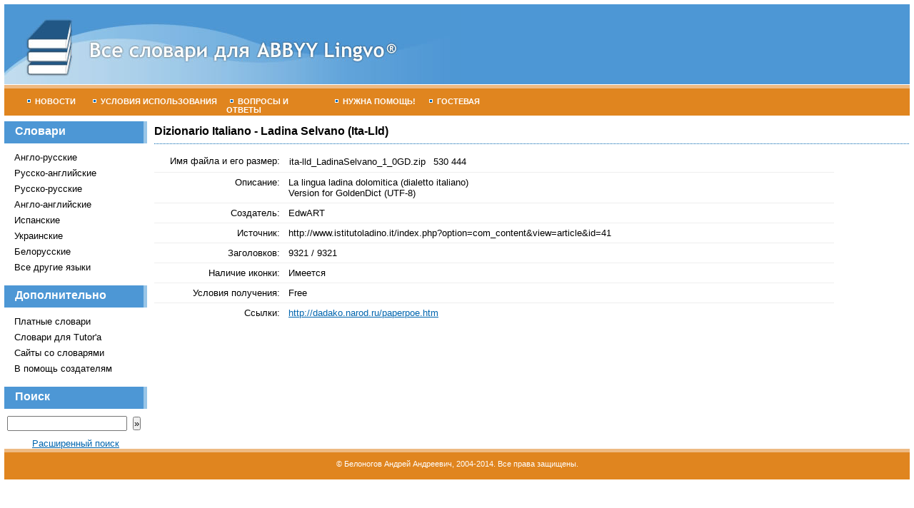

--- FILE ---
content_type: text/html; charset=UTF-8
request_url: http://lingvodics.com/dics/details/5732/
body_size: 1592
content:
<!DOCTYPE HTML PUBLIC "-//W3C//DTD HTML 4.01 Transitional//EN" "http://www.w3.org/TR/html4/loose.dtd">
<html>
<head>
<meta http-equiv="Content-Type" content="text/html; charset=utf-8">
<title>Все словари для ABBYY Lingvo&reg;  - Dizionario Italiano - Ladina Selvano (Ita-Lld)</title>
<link rel="stylesheet" type="text/css" href="/css/style.css">
</head>

<body>
<div id="h"><a href="/main/"><img src="/img/lingvodics.jpg" alt="Все словари для ABBYY Lingvo&reg;" width="640" height="112" border="0"></a></div>
<div id="m">
<ul>
<li><a href="/main/" id="m4"><img src="/img/t.gif" width="5" height="5" class="tm">Новости</a></li>
<li><a href="/pages/agreement/" id="m1"><img src="/img/t.gif" width="5" height="5" class="tm">Условия использования</a></li>
<li><a href="/pages/faq/" id="m2"><img src="/img/t.gif" width="5" height="5" class="tm">Вопросы и ответы</a></li>
<li><a href="/pages/help/" id="m3"><img src="/img/t.gif" width="5" height="5" class="tm">Нужна помощь!</a></li>
<li><a href="/messages/" id="m4"><img src="/img/t.gif" width="5" height="5" class="tm">Гостевая</a></li>
</ul>
</div>
<div id="t">
<div id="n">
<h6>Словари</h6>

<ul>
<li><a href="/dics/view/English+Russian">Англо-русские</a></li>
<li><a href="/dics/view/Russian+REnglish">Русско-английские</a></li>
<li><a href="/dics/view/Russian+Monolingual">Русско-русские</a></li>
<li><a href="/dics/view/English+Monolingual">Англо-английские</a></li>
<li><a href="/dics/view/Spanish">Испанские</a></li>
<li><a href="/dics/view/Ukrainian">Украинские</a></li>
<li><a href="/dics/view/Belarusian">Белорусские</a></li>
<li><a href="/pages/languages/">Все другие языки</a></li>
</ul>

<h6>Дополнительно</h6>
<ul>
<li><a href="/dics/view/paid/">Платные словари</a></li>
<li><a href="/dics/view/tutor/">Словари для Tutor'а</a></li>
<li><a href="/pages/sites/">Сайты со словарями</a></li>
<li><a href="/pages/software/">В помощь создателям</a></li>
</ul>

<h6>Поиск</h6>
<form method="get" action="/dics/search/">
&nbsp;<input name="s"  size="10" class="s" type="text" id="s" />&nbsp;
<input type="submit" class="sb" value="»" /></form>
<div class="center"><a href="/dics/search/">Расширенный поиск</a></div>

</div>
<div id="c">
<h1>Dizionario Italiano - Ladina Selvano (Ita-Lld)</h1>
<table cellpadding="6" cellspacing="0" border="0" width="90%">
<tr class="l"><td class="tat" width="170">Имя файла и его размер:</td>
<td>

<table cellspacing="0">
  <tr class="">
    <td>ita-lld_LadinaSelvano_1_0GD.zip<br></td>
    <td style="padding-left:10px">530 444<br></td>
  </tr>
</table>

</td></tr>
<tr class="l"><td class="tat">Описание:</td><td class="descr">La lingua ladina dolomitica (dialetto italiano)<br>Version for GoldenDict (UTF-8)</td></tr>
<tr class="l"> <td class="tat">Создатель:</td><td>EdwART</td>
<tr class="l"> <td class="tat">Источник:</td><td class="descr">http://www.istitutoladino.it/index.php?option=com_content&view=article&id=41</td>
<tr class="l"> <td class="tat">Заголовков:</td><td>9321 / 9321</td>
<tr class="l"><td class="tat">Наличие иконки:</td><td>Имеется</td></tr>
<tr class="l"> <td class="tat">Условия получения:</td><td class="descr">Free</td>
</tr>

<tr><td class="tat">Ссылки:</td><td><a href="http://dadako.narod.ru/paperpoe.htm" target="_blank">http://dadako.narod.ru/paperpoe.htm</a><br /></td></tr>

<tr>
<td>&nbsp;</td>
<td>&nbsp;</td>
</tr>

</table>

</div>
</div>
<div id="f"><p>&copy; Белоногов Андрей Андреевич, 2004-2014. Все права защищены.</p></div>
</body>
</html>

--- FILE ---
content_type: text/css
request_url: http://lingvodics.com/css/style.css
body_size: 1028
content:
/* CSS Document */
body {
padding: 6px;
margin: 0px;
background: white;
font: .8em "Trebuchet MS", Arial, Verdana, sans-serif;
}
a {
color:#0065ae;
}
#h {
background: #4d97d5;
border-bottom: 1px solid white;
height: 112px;
}
#m {
background: #e0851f;
border-top: 5px solid #eeba83;
height: 38px;
margin-bottom: 8px;
font: bold .85em Tahoma, Verdana, sans-serif;
color: white;
}
#f {
background: #e0851f;
border-top: 5px solid #eeba83;
height: 38px;
margin-top: 8px;
clear: both;
font: .85em Tahoma, Verdana, sans-serif;
color: white;
text-align:center;
}
#t {
clear: both;
}
#n {
width: 200px;
float: left;
}
#c {
margin-left: 210px;
}

#m ul {
list-style-type:none;
clear: right;
margin: 0 0 0 15px;
padding: 0;
}
#m ul li {
float:left;
margin: 0;
padding: 0;
}
#m ul li a {
display:block;
height: 16px;
/*background: url(/img/t.gif) left center no-repeat;*/
color: white;
text-align: left;
text-decoration: none;
text-transform: uppercase;
padding-left: 12px;
padding-bottom: 10px;
padding-top: 12px;
}
.tm {
  border: none;
  margin: 0 6px 2px 5px;
  text-decoration: none;
}

#m1 {
width: 180px;
}
#m2 {
width: 135px;
}
#m3 {
width: 120px;
}
#m4 {
width: 80px;
}
#f p {
margin-top: 10px;
}
h6 {
display:block;
width: 180px;
height: 31px;
background: #4d97d5;
border-right: 5px solid #98c5e7;
color: white;
font-size: 1.25em;
line-height: 28px;
margin: 0 0 10px 0;
padding-left: 15px;
}
#n ul {
list-style-type:none;
margin: 0 0 15px 10px;
padding: 0;
}
#n ul li {
margin: 2px;
padding: 0;
}
#n ul li a {
display:block;
height: 16px;
width: 179px;
text-align: left;
text-decoration: none;
color: black;
padding: 2px;
}
#n ul li a:hover {
color: black;
background:#f3d0a9;
}
h1 {
background: url(/img/l.gif) bottom repeat-x;
padding-bottom: 4px;
margin: 0 0 10px 0;
font-size: 1.25em;
line-height: 28px;
}
.date {
background:#e6e6e6;
padding: 2px;
font: .85em Tahoma, Verdana, sans-serif;
}
.va {
vertical-align:top;
width: 80px;
}
.d {
background: url(/img/l.gif) bottom repeat-x;
height:3px;
margin:2px 0px;
}

th {
background: #eeeeee;
font: bold .85em Tahoma, Verdana, sans-serif;
text-transform: uppercase;
}
tr.l td {
border-bottom: 1px solid #eeeeee;
}
tr.l table td {
border-bottom: none;
}

.tat {
  vertical-align: top;
  text-align: right;
}
h1 a {
color: black;
}

a.r {
  color: red;
}
a.nu {
  text-decoration: none;
}
.new {
font: bold .85em Tahoma, Verdana, sans-serif;
color: #ff9966;
}
.msg {
  margin: 8px;
}
.rpl {
margin: 8px 10px 8px 0;
  padding: 8px;
  background: #ddebf7;
}
.s {
  width: 160px;
}
.sb {
  padding: 0px;
}
div#n form {
  margin: 10px 0;
}
div#c p,  div#c li{
  text-align: justify;
}
.lc {
	text-transform: uppercase;
   font: bold .9em Tahoma, Verdana, sans-serif;
  color: #e0851f;
}
.lcc {
  text-transform: uppercase;
  font-weight: bold;
  color: #4d97d5;
}
span.lc a {
    color: #e0851f;
}
span.lcc a {
    color: #4d97d5;
}
.old {
  color: #999999;
  font-size: .85em;
}
.descr {
  text-align: justify;
}
h1.big {
color: #4d97d5;
font-size: 3em;
border: none;
text-align: center;
background: none;
}
h1.big a {
color: #4d97d5;
text-decoration: none;
}
.center {
  text-align: center;
}
